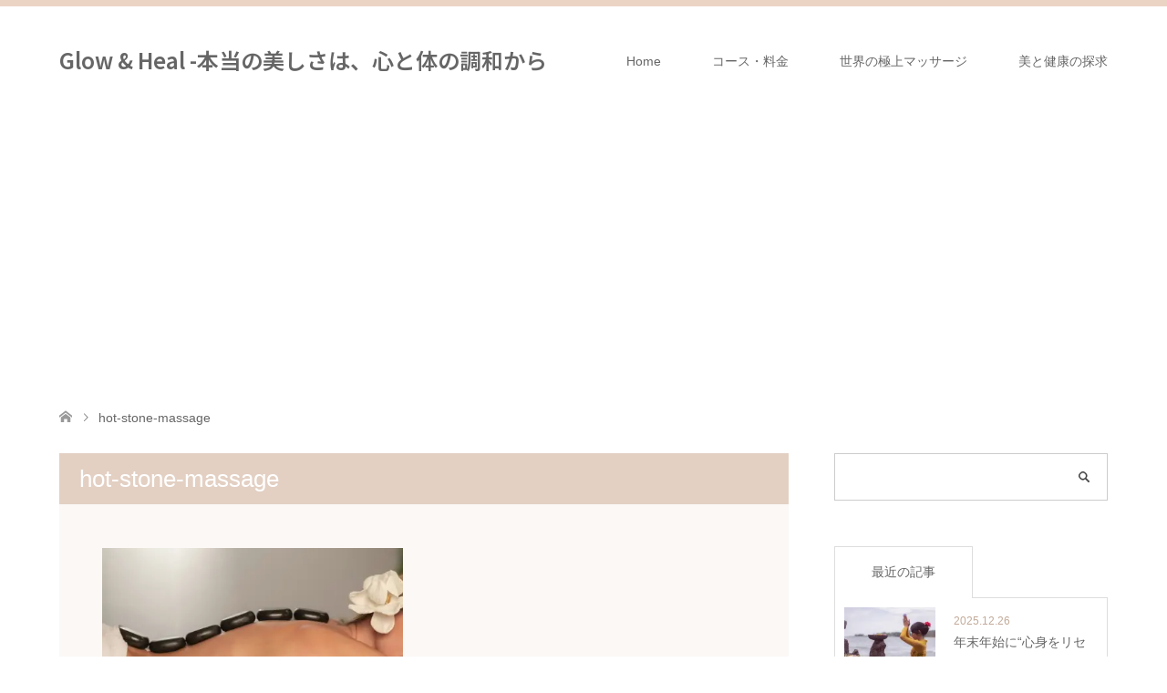

--- FILE ---
content_type: text/html; charset=utf-8
request_url: https://www.google.com/recaptcha/api2/aframe
body_size: 266
content:
<!DOCTYPE HTML><html><head><meta http-equiv="content-type" content="text/html; charset=UTF-8"></head><body><script nonce="4_cp08USMg6Dhlb-MLQryw">/** Anti-fraud and anti-abuse applications only. See google.com/recaptcha */ try{var clients={'sodar':'https://pagead2.googlesyndication.com/pagead/sodar?'};window.addEventListener("message",function(a){try{if(a.source===window.parent){var b=JSON.parse(a.data);var c=clients[b['id']];if(c){var d=document.createElement('img');d.src=c+b['params']+'&rc='+(localStorage.getItem("rc::a")?sessionStorage.getItem("rc::b"):"");window.document.body.appendChild(d);sessionStorage.setItem("rc::e",parseInt(sessionStorage.getItem("rc::e")||0)+1);localStorage.setItem("rc::h",'1769008645868');}}}catch(b){}});window.parent.postMessage("_grecaptcha_ready", "*");}catch(b){}</script></body></html>